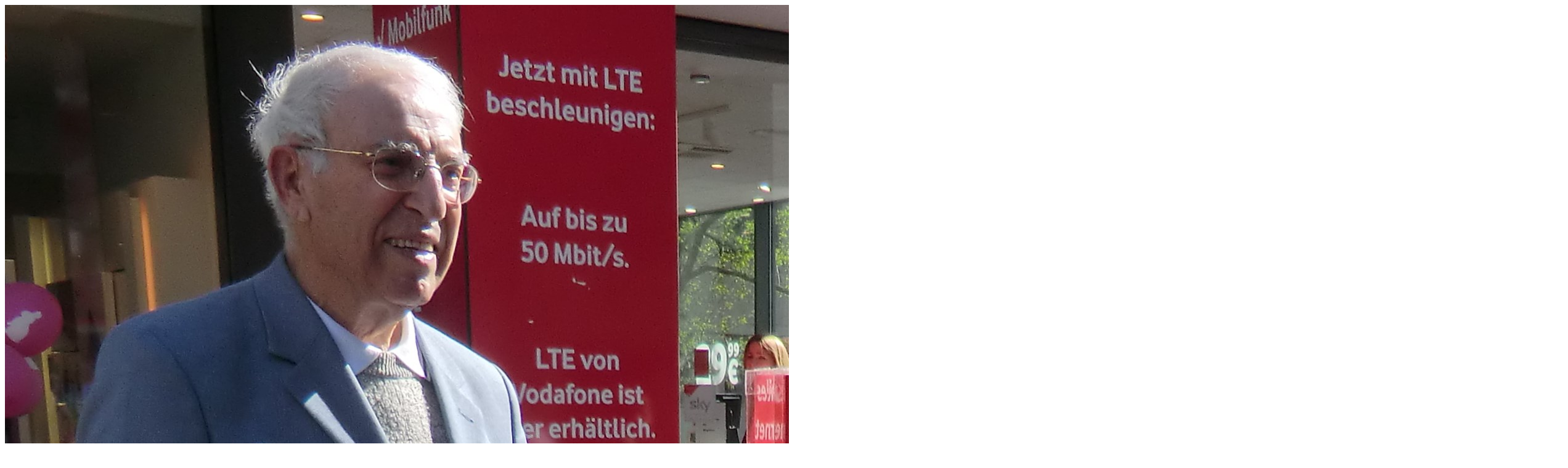

--- FILE ---
content_type: text/html
request_url: https://www.dfg-vk-mainz.de/index.php?eID=tx_cms_showpic&file=2277&md5=75e735afaa26f19422c04ab616217a711ce99fc6&parameters%5B0%5D=YTo0OntzOjU6IndpZHRoIjtzOjM6IjgwMCI7czo2OiJoZWlnaHQiO3M6NDoiNjAw&parameters%5B1%5D=bSI7czo3OiJib2R5VGFnIjtzOjQxOiI8Ym9keSBzdHlsZT0ibWFyZ2luOjA7IGJh&parameters%5B2%5D=Y2tncm91bmQ6I2ZmZjsiPiI7czo0OiJ3cmFwIjtzOjM3OiI8YSBocmVmPSJqYXZh&parameters%5B3%5D=c2NyaXB0OmNsb3NlKCk7Ij4gfCA8L2E%2BIjt9
body_size: 45
content:
<!DOCTYPE html>
<html>
<head>
	<title>Image</title>
	<meta name="robots" content="noindex,follow" />
</head>
<body>
	<img src="fileadmin/_migrated/pics/CIMG6066.JPG" alt="Image" title="Image" width="2536" height="2604" />
</body>
</html>